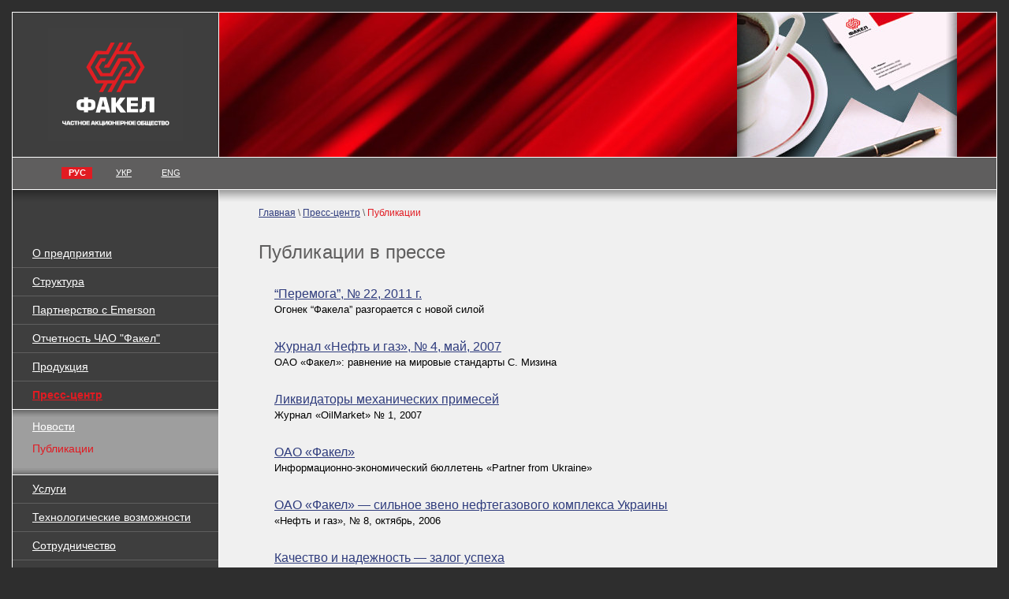

--- FILE ---
content_type: text/html
request_url: https://www.fakel.ua/ru/press/publications/
body_size: 2780
content:
<!DOCTYPE HTML PUBLIC "-//W3C//DTD HTML 4.01 Transitional//EN" "http://www.w3.org/TR/html4/loose.dtd">
<html>
<head>
<title>Публикации в&nbsp;прессе - ЧАО «Факел» Украина, Фастов</title>
<meta name="description" content="ЧАО «Факел» — машиностроительное предприятие Украины (г.Фастов) по производству оборудования для нефтегазового комплекса, химической, пищевой, фармацевтической промышленности, автозаправочного комплекса. Основная продукция: горелочные устройства, емкостное, газобалонное, печное, теплообменное, отопительное и нефтегазовое оборудование.">
<meta http-equiv="Content-Type" content="text/html; charset=windows-1251">
<link href="/style.css" rel="stylesheet" type="text/css">
</head>
<body leftmargin="0" topmargin="0" bottommargin="0" marginheight="0" marginwidth="0">	
<table width="100%" border="0" cellpadding="0" cellspacing="0" bgcolor="#3E3E3E">
<tr>
<td width="21%" height="183" align="center" class="vse"><a href="http://www.fakel.ua/"><img src="/images/rus.svg" width="173" height="143" border="0"></a></td>
<td width="79%" align="right" background="/images/bg_top.jpg" class="right1" ><img src="/images/1.gif" width="120" height="183" border="0"><img src="/images/top3.jpg" width="279" height="183" border="0"><img src="/images/1.gif" width="50" height="183" border="0"></td>
</tr>
<tr>
<td height="40" align="center" class="left3" bgcolor="#5F5E5E">
<table width="178" border="0" cellpadding="0" cellspacing="0">
<tr>
<td width="21" class="lang">&nbsp;</td>
<td width="39" align="center" bgcolor="#E11B22" class="lang"><strong>РУС</strong></td>
<td width="20" class="lang">&nbsp;</td>
<td width="39"align="center" class="lang"><a href="/ua/press/publications/">УКР</a></td>
<td width="20" class="lang">&nbsp;</td>
<td width="39"align="center" class="lang"><a href="/en/press/publications/">ENG</a></td>
</tr>
</table>
</td>
<td height="40" align="right" class="right1" bgcolor="#5F5E5E"><img src="/images/1.gif" width="317" height="20" border="0"></td>
</tr>
<tr>
<td height="63" class="vse" background="/images/bg_top_left.gif"><img src="/images/1.gif" width="1" height="63" border="0"></td>
<td valign="top" background="/images/bg_top_right.gif" bgcolor="#F0F0F0" class="right1"><div class="headmenu"><a href='http://www.fakel.ua/'>Главная</a>&nbsp;\ <a href='/ru/press/'>Пресс-центр</a>&nbsp;\ <span>Публикации</span></div></td>
</tr>
<tr>
<td valign="top" class="left4"><div class="menu"><a href="/ru/about/">О предприятии</a></div><div class="hr"><img src="/images/1.gif" width="1" height="1" border="0"></div><div class="menu"><a href="/ru/structure/">Структура</a></div><div class="hr"><img src="/images/1.gif" width="1" height="1" border="0"></div><div class="menu"><a href="/ru/distribution/">Партнерство с Emerson</a></div><div class="hr"><img src="/images/1.gif" width="1" height="1" border="0"></div><div class="menu"><a href="/ru/accounts/">Отчетность ЧАО &#34;Факел&#34;</a></div><div class="hr"><img src="/images/1.gif" width="1" height="1" border="0"></div><div class="menu"><a href="/ru/products/">Продукция</a></div><div class="hr"><img src="/images/1.gif" width="1" height="1" border="0"></div><div class="menu_on"><a href="/ru/press/"><strong>Пресс-центр</strong></a></div><table width="100%" border="0" cellpadding="0" cellspacing="0" class="top"><tr><td background="/images/bg_submenu1.gif" bgcolor="#9E9E9E"><img src="/images/1.gif" width="1" height="14" border="0"></td></tr><tr><td bgcolor="#9E9E9E"><div class="submenu"><a href="/ru/press/news/">Новости</a><br><br><span class=submenu_on>Публикации</span></div></td></tr><tr><td background="/images/bg_submenu2.gif" bgcolor="#9E9E9E"><img src="/images/1.gif" width="1" height="16" border="0"></td></tr></table><div class="menu"><a href="/ru/service/">Услуги</a></div><div class="hr"><img src="/images/1.gif" width="1" height="1" border="0"></div><div class="menu"><a href="/ru/possibility/">Технологические возможности</a></div><div class="hr"><img src="/images/1.gif" width="1" height="1" border="0"></div><div class="menu"><a href="/ru/partnership/">Сотрудничество</a></div><div class="hr"><img src="/images/1.gif" width="1" height="1" border="0"></div><div class="menu"><a href="/ru/order/">Опросные листы для заказа оборудования</a></div><div class="hr"><img src="/images/1.gif" width="1" height="1" border="0"></div><div class="menu"><a href="/ru/Social/">Социальная сфера</a></div><div class="hr"><img src="/images/1.gif" width="1" height="1" border="0"></div><div class="menu"><a href="/ru/vacancy/">Вакансии</a></div><div class="hr"><img src="/images/1.gif" width="1" height="1" border="0"></div><div class="menu"><a href="/ru/contacts/">Контакты</a></div><div class="hr"><img src="/images/1.gif" width="1" height="1" border="0"></div><table border="0" cellspacing="0" cellpadding="0" width="100">
<form action='/ru/search/' method=post>
<tr>
<td colspan="2"><img src="/images/1.gif" width="1" height="12" border="0"><br>
<div class="search">Поиск</div></td>
</tr>
<tr>
<td width="50%"><input size="18" name="poisk" class="poisk"></td>
<td width="50%"><input type="image" class="button" src="/images/button1.gif"  alt="Поиск" width="28" height="19" border="0"></td>
</tr>
<tr>
<td colspan="2"><div class="search"><a href='/ru/sitemap/'>Карта сайта</a></div>
<img src="/images/1.gif" width="1" height="15" border="0"></td>
</tr>
</form>
</table>
<div class="hr"><img src="/images/1.gif" width="1" height="1" border="0"></div>
<div class="sertif">&nbsp;</div>
<div align="center" class="sert"></div>
</td>
<td valign="top" bgcolor="#F0F0F0" class="right3">
<table width="100%" border="0" cellpadding="0" cellspacing="0">
<tr>
<td valign="top" colspan=2><h1>Публикации в&nbsp;прессе</h1>
<div class="cat_name"><a href="/ru/press/publications/218/">“Перемога”, № 22, 2011 г.</a></div><p>Огонек “Факела” разгорается с новой силой<div class="cat_name"><a href="/ru/press/publications/217/">Журнал «Нефть и газ», № 4, май, 2007</a></div><p>ОАО «Факел»: равнение на мировые стандарты С. Мизина<div class="cat_name"><a href="/ru/press/publications/195/">Ликвидаторы механических примесей</a></div><p>Журнал &laquo;OilMarket&raquo; &#8470;&nbsp;1,&nbsp;2007<div class="cat_name"><a href="/ru/press/publications/194/">ОАО «Факел»</a></div><p>Информационно-экономический бюллетень «Partner from Ukraine»<div class="cat_name"><a href="/ru/press/publications/193/">ОАО «Факел» — сильное звено нефтегазового комплекса Украины</a></div><p>«Нефть и газ», № 8, октябрь, 2006<div class="cat_name"><a href="/ru/press/publications/192/">Качество и надежность — залог успеха</a></div><p>«Нефть и газ», № 4, 2006 г.<div class="cat_name"><a href="/ru/press/publications/134/">Курс на&nbsp;энергосберегающие технологии</a></div><p>&laquo;Нефть и&nbsp;газ&raquo;, &#8470;&nbsp;1, 2006&nbsp;г.<div class="cat_name"><a href="/ru/press/publications/140/">ОАО &laquo;Факел&raquo;: европейский подход, качественное оборудование</a></div><p>&laquo;Нефть и&nbsp;газ&raquo;, &#8470;&nbsp;8, 2005&nbsp;г.<div class="cat_name"><a href="/ru/press/publications/141/">Европейское качество и&nbsp;надежность&nbsp;&#151; наша главная цель</a></div><p>&laquo;Нефть и&nbsp;газ&raquo;, &#8470;&nbsp;5, 2005&nbsp;г.<div class="cat_name"><a href="/ru/press/publications/142/">ОАО &laquo;Факел&raquo;: везде, где есть газ</a></div><p>&laquo;Нефть и&nbsp;газ&raquo;, &#8470;&nbsp;4, 2005&nbsp;г.<div class="cat_name"><a href="/ru/press/publications/143/">Надежное партнерство&nbsp;&#151; уверенность в&nbsp;завтрашнем дне</a></div><p>&laquo;Нефть и&nbsp;газ&raquo;, &#8470;&nbsp;12, 2004&nbsp;г.<div class="cat_name"><a href="/ru/press/publications/144/">ОАО &laquo;Факел&raquo;&nbsp;&#151; лидирующий производитель продукции для нефтегазового комплекса Украины</a></div><p>&laquo;Нефть и&nbsp;газ&raquo;, &#8470;&nbsp;8, 2004&nbsp;г.<div class="cat_name"><a href="/ru/press/publications/145/">ОАО &laquo;Факел&raquo;: надежное оборудование для газотранспортной системы</a></div><p>&laquo;Нефть и&nbsp;газ&raquo;, &#8470;&nbsp;6, 2004&nbsp;г.<div class="cat_name"><a href="/ru/press/publications/146/">ОАО &laquo;Факел&raquo;: обеспечение потребностей газовиков</a></div><p>&laquo;Нефть и&nbsp;газ&raquo;, &#8470;&nbsp;4, 2004&nbsp;г.<div class="cat_name"><a href="/ru/press/publications/147/">ОАО «Факел» — лидер среди производителей продукции для нефтегазового комплекса Украины</a></div><p>«Энергобизнес» № 42, 2004 г.</td>
</tr>
<tr><td colspan=2><p><br><br></p>
</td>
</tr>
<tr>
<td class="text" colspan=2>&nbsp;</td>
</tr>
</table>
</td>
</tr>
<tr>
<td class="left2">&nbsp;</td>
<td class="right1" bgcolor="#F0F0F0">
<table border="0" cellspacing="0" cellpadding="0" width="100%">
<tr>
<td width="33%" height="22" bgcolor="#3E3E3E" class="right2"><div class="niz"><a href="/ru/products/ovens/">Печное оборудование</a></div></td>
<td width="33%" bgcolor="#3E3E3E" class="right2"><div class="niz"><a href="/ru/products/gts/">Оборудование для ГТС</a></div></td>
<td width="33%" bgcolor="#3E3E3E"><div class="niz"><a href="/ru/products/balloons/">Газобалонное оборудование</a></div></td>
</tr>
<tr>
<td height="120" align="center" background="/images/bg_bottom.gif" class="right4"><a href="/ru/products/ovens/"><img src="/pic/banner_06.jpg" width="185" height="120" border="0"></a></td>
<td align="center" background="/images/bg_bottom.gif" class="right4"><a href="/ru/products/gts/"><img src="/pic/banner_02.jpg" width="185" height="120" border="0"></a></td>
<td align="center" background="/images/bg_bottom.gif" class="top"><a href="/ru/products/balloons/"><img src="/pic/banner_01.jpg" width="185" height="120" border="0"></a></td>
</tr>
</table>
</td>
</tr>
<tr>
<td bgcolor="#2E2E2E" valign="bottom"><!--begin of Rambler's Top100 code -->
<a href="http://top100.rambler.ru/top100/">
<img src="http://counter.rambler.ru/top100.cnt?979178" alt="" width=1 height=1 border=0></a>
<!--end of Top100 code-->&nbsp;</td>
<td bgcolor="#2E2E2E"><table border="0" cellspacing="0" cellpadding="0" width="100%">
<tr>
<td valign="top" width="73%"><div class="copy">&copy; 2006—2024 <a href="http://www.fakel.ua/">ЧАО &laquo;Факел&raquo;</a><br><a href="/ru/contacts/167/">Как проехать на&nbsp;завод</a></div></td>
<td valign="top" width="46">&nbsp;</td>
<td valign="top" width="6"><img src="/images/1.gif" width="6" height="1"></td>
<td valign="middle" width="27%"><div class="made"><span class="link2">Создание сайта&nbsp;&mdash; <br><a href="http://www.mukovozdesign.com.ua/">Студия Михаила Муковоза</a></span></div></td>
</tr>
<tr>
<td colspan="4" height="20">&nbsp;</td>
</tr>
<tr>
<td>
<div class="copy">

 

<script type="text/javascript">
var gaJsHost = (("https:" == document.location.protocol) ? "https://ssl." : "http://www.");
document.write(unescape("%3Cscript src='" + gaJsHost + "google-analytics.com/ga.js' type='text/javascript'%3E%3C/script%3E"));
</script>
<script type="text/javascript">
try {
var pageTracker = _gat._getTracker("UA-15922978-1");
pageTracker._trackPageview();
} catch(err) {}</script>

</div>
</td>
</tr>
</table>
</td>
</tr>
</table>
</body>
</html>





--- FILE ---
content_type: image/svg+xml
request_url: https://www.fakel.ua/images/rus.svg
body_size: 4746
content:
<?xml version="1.0" encoding="utf-8"?>
<!-- Generator: Adobe Illustrator 23.0.3, SVG Export Plug-In . SVG Version: 6.00 Build 0)  -->
<svg version="1.1" id="Шар_1" xmlns="http://www.w3.org/2000/svg" xmlns:xlink="http://www.w3.org/1999/xlink" x="0px" y="0px"
	 viewBox="0 0 400 331.02" style="enable-background:new 0 0 400 331.02;" xml:space="preserve">
<style type="text/css">
	.st0{fill:#3F3F3F;}
	.st1{fill:none;}
	.st2{display:none;}
	.st3{fill:#E01E23;}
	.st4{fill:#FFFFFF;}
</style>
<rect y="-0.01" class="st0" width="400" height="331.02"/>
<g>
	<path class="st1" d="M220.72,152.1c-6.02,11.58-12.03,23.16-18.05,34.75c3.89,0.01,7.77,0.02,11.66,0.03
		c4.5-8.45,9-16.91,13.5-25.36c9.93,0.01,19.86,0.01,29.8,0.02c9.39-15.89,18.78-31.79,28.17-47.68
		c-9.28-15.71-18.56-31.42-27.83-47.13c-7.56,0.02-15.12,0.04-22.68,0.06c4.54-8.45,9.07-16.91,13.61-25.36
		c-3.9-0.01-7.79-0.02-11.69-0.03c-4.56,8.45-9.11,16.91-13.67,25.36c-4.61,0-9.22,0-13.84,0c4.58-8.42,9.17-16.85,13.75-25.27
		c-3.83-0.02-7.66-0.04-11.49-0.06c-4.29,8.12-8.79,16.37-13.5,24.71c-7.82,13.85-15.71,27.07-23.59,39.66c-1.48,0-2.96,0-4.44,0
		c-1.56,3.14-3.11,6.28-4.67,9.41c5.25-0.03,10.49-0.05,15.74-0.08c7.45-13.03,14.91-26.06,22.36-39.09
		c16.04-0.02,32.08-0.04,48.12-0.06c7.28,12.62,14.56,25.24,21.85,37.86c-7.03,12.75-14.06,25.5-21.08,38.25
		C242.06,152.1,231.39,152.1,220.72,152.1z"/>
	<g class="st2">
	</g>
	<path class="st3" d="M215.5,96.8c-8.37,14.7-16.74,29.41-25.12,44.11c-11.41-0.04-22.82-0.08-34.22-0.11
		c-5.57-8.98-11.13-17.96-16.7-26.94c5.55-8.84,11.09-17.67,16.64-26.51c5.66-0.01,11.33-0.01,16.99-0.02
		c-1.71,3.22-3.43,6.44-5.14,9.66c-2.21,0-4.42,0-6.63,0c-3.37,5.62-6.75,11.24-10.12,16.87c3.69,5.9,7.38,11.8,11.07,17.7
		c7.3-0.03,14.61-0.05,21.91-0.08c8.37-14.7,16.74-29.41,25.12-44.11"/>
	<g>
		<path class="st3" d="M215.75,122.05c-5.94,10.85-12.1,20.91-18.32,30.21c-16.35-0.06-32.7-0.11-49.05-0.17
			c-7.2-12.71-14.4-25.41-21.6-38.12c7.29-12.56,14.59-25.13,21.88-37.69c10.24-0.02,20.48-0.04,30.72-0.06
			c6.16-11.52,12.31-23.04,18.47-34.56c-3.89-0.01-7.77-0.02-11.66-0.03c-4.43,8.25-8.87,16.51-13.3,24.76
			c-10.28-0.1-20.56-0.2-30.84-0.3c-9.28,15.96-18.56,31.92-27.83,47.87c9.45,15.94,18.9,31.88,28.35,47.82
			c7.56-0.02,15.12-0.04,22.68-0.06c-4.64,8.38-9.28,16.77-13.92,25.15c4.03,0,8.06,0,12.09,0c4.53-8.37,9.05-16.75,13.58-25.12
			c4.61,0,9.22,0,13.84,0c-4.73,8.37-9.47,16.75-14.2,25.12c3.99,0,7.98,0,11.97,0c4.59-8.38,9.19-16.77,13.78-25.15
			c7.59-13.23,15.17-26.46,22.76-39.68c1.46,0,2.93-0.01,4.39-0.01c1.59-3.04,3.19-6.08,4.78-9.12c-4.56-0.01-9.13-0.01-13.69-0.02
			C219.05,115.93,217.43,118.98,215.75,122.05z"/>
		<path class="st3" d="M184.19,131.48c8.37-14.7,16.74-29.41,25.12-44.11c11.41,0.04,22.82,0.08,34.22,0.11
			c5.57,8.98,11.13,17.96,16.7,26.94c-5.55,8.84-11.09,17.67-16.64,26.51c-5.66,0.01-11.33,0.01-16.99,0.02
			c1.71-3.22,3.43-6.44,5.14-9.66c2.21,0,4.42,0,6.63,0c3.37-5.62,6.75-11.24,10.12-16.87c-3.69-5.9-7.38-11.8-11.07-17.7
			c-7.3,0.03-14.61,0.05-21.91,0.08c-8.36,14.71-16.72,29.42-25.08,44.13"/>
		<path class="st3" d="M203.86,76.04c16.04-0.02,32.08-0.04,48.12-0.06c7.28,12.62,14.56,25.24,21.85,37.86
			c-7.03,12.75-14.06,25.5-21.08,38.25c-10.67,0-21.35,0-32.02,0c-6.02,11.58-12.03,23.16-18.05,34.75
			c3.89,0.01,7.77,0.02,11.66,0.03c4.5-8.45,9-16.91,13.5-25.36c9.93,0.01,19.86,0.01,29.8,0.02c9.39-15.89,18.78-31.79,28.17-47.68
			c-9.28-15.71-18.56-31.42-27.83-47.13c-7.56,0.02-15.12,0.04-22.68,0.06c4.54-8.45,9.07-16.91,13.61-25.36
			c-3.9-0.01-7.79-0.02-11.69-0.03c-4.56,8.45-9.11,16.91-13.67,25.36c-4.61,0-9.22,0-13.84,0c4.58-8.42,9.17-16.85,13.75-25.27
			c-3.83-0.02-7.66-0.04-11.49-0.06c-4.37,8.32-8.97,16.78-13.81,25.36c-7.72,13.67-15.51,26.67-23.28,39.01c-1.48,0-2.96,0-4.44,0
			c-1.56,3.14-3.11,6.28-4.67,9.41c5.25-0.03,10.49-0.05,15.74-0.08C188.95,102.09,196.4,89.07,203.86,76.04z"/>
	</g>
</g>
<g id="фАКЕЛ">
	<g>
		<g>
			<path class="st4" d="M102.2,240.72c-2.87,0-5.34-0.26-7.41-0.79c-2.07-0.53-3.78-1.37-5.13-2.53c-1.35-1.15-2.35-2.67-2.98-4.54
				c-0.63-1.87-0.95-4.16-0.95-6.88v-2.92c0-2.72,0.32-5.01,0.95-6.88c0.64-1.87,1.63-3.39,2.98-4.57c1.35-1.18,3.06-2.03,5.13-2.56
				c2.07-0.53,4.54-0.79,7.41-0.79h5.23v-5.91h11.99v5.91h5.23c2.87,0,5.34,0.26,7.41,0.79c2.07,0.53,3.78,1.38,5.13,2.56
				c1.35,1.18,2.35,2.7,2.98,4.57c0.63,1.87,0.95,4.16,0.95,6.88v2.92c0,2.72-0.32,5.01-0.95,6.88c-0.64,1.87-1.63,3.38-2.98,4.54
				c-1.35,1.16-3.06,2-5.13,2.53c-2.07,0.53-4.54,0.79-7.41,0.79h-5.23v5.91h-11.99v-5.91H102.2z M107.42,218.19h-4.12
				c-1.97,0-3.36,0.39-4.18,1.16c-0.82,0.77-1.23,2.03-1.23,3.78v2.5c0,1.06,0.07,1.93,0.22,2.62c0.14,0.69,0.4,1.23,0.77,1.61
				c0.37,0.39,0.87,0.66,1.51,0.82c0.63,0.16,1.44,0.24,2.43,0.24h4.61V218.19z M126.45,230.67c0.64-0.16,1.14-0.44,1.51-0.82
				c0.37-0.38,0.62-0.92,0.77-1.61c0.14-0.69,0.22-1.56,0.22-2.62v-2.5c0-1.75-0.41-3-1.23-3.78c-0.82-0.77-2.21-1.16-4.18-1.16
				h-4.12v12.73h4.61C125.01,230.92,125.82,230.84,126.45,230.67z"/>
		</g>
	</g>
	<g>
		<g>
			<path class="st4" d="M172.88,202.25l12.35,44.68h-12.65l-2-7.8h-13.86l-2,7.8h-12.65l12.65-44.68H172.88z M164.16,211.53h-0.79
				l-4.48,18.5h9.63L164.16,211.53z"/>
		</g>
	</g>
	<g>
		<g>
			<path class="st4" d="M200.93,202.84v16.61h1.02l11.89-16.61h15.76l-16.3,21.42l17.93,22.82h-16.37l-12.98-17.65h-0.95v17.65
				h-13.25v-44.24H200.93z"/>
		</g>
	</g>
	<g>
		<g>
			<path class="st4" d="M265.9,202.56v9.83h-20.7v7.64h20.11v8.5H245.2v8.31h21.18v9.83H233.7v-44.11H265.9z"/>
		</g>
	</g>
	<g>
		<g>
			<g>
				<path class="st4" d="M273.98,236.99c0.99-0.25,2.01-0.84,2.51-1.61c0.5-0.77,0.59-1.61,0.79-2.68c0.2-1.08,0.03-2.88,0.03-4.22
					v-25.82l36.97-0.07v44.12l-13.86-0.15l-0.07-32.38l-11.45,0.08l-0.08,15.29c0,2.92,0.31,5.99-0.36,8.14
					c-0.67,2.15-2.1,4.35-3.53,5.81c-1.44,1.46-3.45,2.42-5.82,2.82c-2.27,0.38-5.48,0.12-8.66,0.32l-0.08-9.26
					C271.73,237.24,273.01,237.23,273.98,236.99z"/>
			</g>
		</g>
	</g>
</g>
<g id="ЧЕСТНОЕ_АКЦИОНЕРНОЕ_ОБЩЕСТВО">
	<g>
		<path class="st4" d="M51.48,280.59h-2.66c-1.7,0-2.93-0.33-3.71-0.99c-0.78-0.66-1.16-1.71-1.16-3.15v-4.48h3.55v4.4
			c0,0.56,0.11,0.95,0.32,1.18c0.21,0.23,0.61,0.34,1.19,0.34h2.47v-5.92h3.55v11.75h-3.55V280.59z"/>
		<path class="st4" d="M64.43,271.98l3.71,11.75h-3.8l-0.6-2.05h-4.17l-0.6,2.05h-3.8l3.8-11.75H64.43z M61.81,274.42h-0.24
			l-1.35,4.86h2.89L61.81,274.42z"/>
		<path class="st4" d="M70.51,283.61c-0.65-0.17-1.17-0.45-1.56-0.82s-0.68-0.87-0.85-1.49c-0.17-0.61-0.25-1.36-0.25-2.23v-2.44
			c0-0.87,0.08-1.62,0.25-2.23c0.17-0.61,0.45-1.11,0.85-1.49s0.92-0.65,1.56-0.82c0.65-0.17,1.45-0.26,2.39-0.26h0.98
			c0.92,0,1.7,0.07,2.34,0.22c0.64,0.15,1.15,0.38,1.55,0.72s0.68,0.77,0.85,1.3c0.17,0.53,0.25,1.19,0.25,1.98v0.23h-3.53v-0.21
			c0-0.55-0.14-0.93-0.43-1.15c-0.28-0.22-0.77-0.32-1.45-0.32c-0.44,0-0.78,0.04-1.04,0.11c-0.25,0.08-0.45,0.2-0.57,0.38
			c-0.13,0.18-0.21,0.41-0.25,0.71c-0.04,0.3-0.05,0.66-0.05,1.09v1.94c0,0.44,0.02,0.81,0.05,1.1c0.04,0.29,0.12,0.52,0.25,0.7
			c0.13,0.17,0.32,0.3,0.57,0.37c0.25,0.08,0.6,0.11,1.04,0.11c0.7,0,1.19-0.12,1.47-0.35c0.28-0.23,0.42-0.66,0.42-1.29v-0.27h3.6
			v0.34c0,0.78-0.09,1.44-0.28,1.98s-0.48,0.99-0.86,1.34c-0.39,0.35-0.89,0.61-1.51,0.77c-0.62,0.16-1.35,0.24-2.2,0.24h-1.2
			C71.96,283.87,71.16,283.78,70.51,283.61z"/>
		<path class="st4" d="M78.76,274.59v-2.62h10.37v2.62h-3.38v9.13h-3.58v-9.13H78.76z"/>
		<path class="st4" d="M93.01,271.98v4.4h4.62v-4.4h3.55v11.75h-3.55v-4.59h-4.62v4.59h-3.55v-11.75H93.01z"/>
		<path class="st4" d="M104.57,283.61c-0.65-0.17-1.17-0.45-1.56-0.82s-0.68-0.87-0.85-1.49c-0.17-0.61-0.25-1.36-0.25-2.23v-2.44
			c0-0.87,0.08-1.62,0.25-2.23c0.17-0.61,0.45-1.11,0.85-1.49s0.92-0.65,1.56-0.82c0.65-0.17,1.45-0.26,2.39-0.26h1.75
			c0.95,0,1.74,0.09,2.39,0.26c0.65,0.17,1.17,0.45,1.57,0.82c0.4,0.38,0.69,0.87,0.85,1.49c0.17,0.61,0.25,1.36,0.25,2.23v2.44
			c0,0.87-0.08,1.62-0.25,2.23c-0.17,0.61-0.46,1.11-0.85,1.49c-0.4,0.38-0.92,0.65-1.57,0.82c-0.65,0.17-1.45,0.26-2.39,0.26h-1.75
			C106.02,283.87,105.22,283.78,104.57,283.61z M105.58,279.94c0.04,0.29,0.12,0.52,0.26,0.7c0.14,0.17,0.34,0.29,0.6,0.36
			s0.62,0.1,1.06,0.1h0.65c0.45,0,0.81-0.03,1.07-0.1c0.27-0.07,0.47-0.19,0.6-0.36c0.13-0.17,0.22-0.4,0.26-0.7
			s0.06-0.66,0.06-1.12v-1.94c0-0.45-0.02-0.82-0.06-1.12s-0.13-0.53-0.26-0.7s-0.33-0.3-0.6-0.37c-0.27-0.07-0.62-0.11-1.07-0.11
			h-0.65c-0.45,0-0.8,0.04-1.06,0.11c-0.26,0.07-0.46,0.19-0.6,0.37c-0.14,0.18-0.23,0.41-0.26,0.7c-0.04,0.29-0.05,0.66-0.05,1.12
			v1.94C105.53,279.28,105.54,279.65,105.58,279.94z"/>
		<path class="st4" d="M124.44,271.98v2.62h-6.38v2.04h6.2v2.26h-6.2v2.21h6.53v2.62h-10.08v-11.75H124.44z"/>
	</g>
	<g>
		<path class="st4" d="M136.69,271.91l3.66,11.75h-3.75l-0.59-2.05h-4.11l-0.59,2.05h-3.75l3.75-11.75H136.69z M134.11,274.35h-0.23
			l-1.33,4.86h2.85L134.11,274.35z"/>
		<path class="st4" d="M143.99,271.91v4.41h0.27l3.14-4.41h4.16l-4.31,5.69l4.74,6.06h-4.32l-3.43-4.69h-0.25v4.69h-3.5v-11.75
			H143.99z"/>
		<path class="st4" d="M151.81,283.65v-11.75h3.5v8.98h4.56v-8.98h3.5v8.98h1.58v4.78h-3.32v-2.02H151.81z"/>
		<path class="st4" d="M168.21,271.91v8.73l4.06-8.73h5.2v11.75h-3.34v-8.81l-4.06,8.81h-5.2v-11.75H168.21z"/>
		<path class="st4" d="M180.83,283.54c-0.64-0.17-1.15-0.45-1.54-0.82c-0.39-0.38-0.67-0.87-0.83-1.49s-0.25-1.36-0.25-2.23v-2.44
			c0-0.87,0.08-1.62,0.25-2.23c0.17-0.61,0.45-1.11,0.83-1.49c0.39-0.38,0.9-0.65,1.54-0.82c0.64-0.17,1.43-0.26,2.36-0.26h1.72
			c0.93,0,1.72,0.09,2.36,0.26c0.64,0.17,1.16,0.45,1.55,0.82c0.4,0.38,0.68,0.87,0.84,1.49c0.17,0.61,0.25,1.36,0.25,2.23V279
			c0,0.87-0.08,1.62-0.25,2.23c-0.17,0.61-0.45,1.11-0.84,1.49c-0.39,0.38-0.91,0.65-1.55,0.82c-0.64,0.17-1.43,0.26-2.36,0.26
			h-1.72C182.26,283.8,181.47,283.71,180.83,283.54z M181.83,279.87c0.04,0.29,0.12,0.52,0.26,0.7c0.14,0.17,0.33,0.29,0.59,0.36
			c0.26,0.07,0.61,0.1,1.05,0.1h0.65c0.44,0,0.8-0.03,1.06-0.1c0.26-0.07,0.46-0.19,0.59-0.36c0.13-0.17,0.22-0.4,0.26-0.7
			s0.06-0.66,0.06-1.12v-1.94c0-0.45-0.02-0.82-0.06-1.12s-0.13-0.53-0.26-0.7c-0.13-0.18-0.33-0.3-0.59-0.37
			c-0.26-0.07-0.62-0.11-1.06-0.11h-0.65c-0.44,0-0.79,0.04-1.05,0.11c-0.26,0.07-0.45,0.19-0.59,0.37
			c-0.14,0.18-0.22,0.41-0.26,0.7c-0.04,0.29-0.05,0.66-0.05,1.12v1.94C181.77,279.21,181.79,279.58,181.83,279.87z"/>
		<path class="st4" d="M194.15,271.91v4.4h4.56v-4.4h3.5v11.75h-3.5v-4.59h-4.56v4.59h-3.5v-11.75H194.15z"/>
		<path class="st4" d="M213.15,271.91v2.62h-6.3v2.04h6.12v2.26h-6.12v2.21h6.44v2.62h-9.94v-11.75H213.15z"/>
		<path class="st4" d="M220.29,271.91c0.84,0,1.56,0.07,2.16,0.21c0.6,0.14,1.1,0.36,1.5,0.67c0.39,0.31,0.68,0.71,0.87,1.2
			s0.28,1.1,0.28,1.83v0.78c0,0.72-0.09,1.33-0.28,1.83c-0.19,0.5-0.48,0.9-0.87,1.21s-0.89,0.54-1.5,0.68
			c-0.6,0.14-1.33,0.21-2.16,0.21h-2.62v3.13h-3.5v-11.75H220.29z M220.82,277.84c0.19-0.04,0.33-0.11,0.43-0.22
			s0.17-0.25,0.21-0.43c0.04-0.18,0.06-0.41,0.06-0.69v-0.68c0-0.47-0.12-0.81-0.35-1c-0.23-0.19-0.64-0.29-1.21-0.29h-2.3v3.36
			h2.44C220.4,277.9,220.63,277.88,220.82,277.84z"/>
		<path class="st4" d="M229.06,271.91v4.4h4.56v-4.4h3.5v11.75h-3.5v-4.59h-4.56v4.59h-3.5v-11.75H229.06z"/>
		<path class="st4" d="M240.48,283.54c-0.64-0.17-1.15-0.45-1.54-0.82s-0.67-0.87-0.83-1.49c-0.17-0.61-0.25-1.36-0.25-2.23v-2.44
			c0-0.87,0.08-1.62,0.25-2.23c0.17-0.61,0.45-1.11,0.83-1.49s0.9-0.65,1.54-0.82c0.64-0.17,1.43-0.26,2.36-0.26h1.72
			c0.93,0,1.72,0.09,2.36,0.26c0.64,0.17,1.16,0.45,1.55,0.82s0.68,0.87,0.84,1.49c0.17,0.61,0.25,1.36,0.25,2.23V279
			c0,0.87-0.08,1.62-0.25,2.23c-0.17,0.61-0.45,1.11-0.84,1.49s-0.91,0.65-1.55,0.82c-0.64,0.17-1.43,0.26-2.36,0.26h-1.72
			C241.9,283.8,241.12,283.71,240.48,283.54z M241.47,279.87c0.04,0.29,0.12,0.52,0.26,0.7c0.14,0.17,0.33,0.29,0.59,0.36
			c0.26,0.07,0.61,0.1,1.05,0.1h0.65c0.44,0,0.8-0.03,1.06-0.1c0.26-0.07,0.46-0.19,0.59-0.36c0.13-0.17,0.22-0.4,0.26-0.7
			s0.06-0.66,0.06-1.12v-1.94c0-0.45-0.02-0.82-0.06-1.12s-0.13-0.53-0.26-0.7c-0.13-0.18-0.33-0.3-0.59-0.37
			c-0.26-0.07-0.62-0.11-1.06-0.11h-0.65c-0.44,0-0.79,0.04-1.05,0.11c-0.26,0.07-0.46,0.19-0.59,0.37s-0.22,0.41-0.26,0.7
			s-0.05,0.66-0.05,1.12v1.94C241.42,279.21,241.44,279.58,241.47,279.87z"/>
		<path class="st4" d="M260.1,271.91v2.62h-6.3v2.04h6.12v2.26h-6.12v2.21h6.44v2.62h-9.94v-11.75H260.1z"/>
	</g>
	<g>
		<path class="st4" d="M265.8,283.89c-0.63-0.17-1.14-0.45-1.52-0.82c-0.38-0.38-0.66-0.87-0.82-1.49s-0.25-1.36-0.25-2.23v-2.44
			c0-0.87,0.08-1.62,0.25-2.23c0.17-0.61,0.44-1.11,0.82-1.49c0.38-0.38,0.89-0.65,1.52-0.82c0.63-0.17,1.4-0.26,2.32-0.26h1.69
			c0.92,0,1.69,0.09,2.32,0.26c0.63,0.17,1.14,0.45,1.53,0.82c0.39,0.38,0.67,0.87,0.83,1.49c0.17,0.61,0.25,1.36,0.25,2.23v2.44
			c0,0.87-0.08,1.62-0.25,2.23s-0.44,1.11-0.83,1.49c-0.39,0.38-0.9,0.65-1.53,0.82c-0.63,0.17-1.4,0.26-2.32,0.26h-1.69
			C267.2,284.14,266.43,284.06,265.8,283.89z M266.78,280.22c0.04,0.29,0.12,0.52,0.26,0.7c0.13,0.17,0.33,0.29,0.58,0.36
			c0.25,0.07,0.6,0.1,1.03,0.1h0.64c0.44,0,0.78-0.03,1.04-0.1c0.26-0.07,0.45-0.19,0.58-0.36c0.13-0.17,0.21-0.4,0.26-0.7
			s0.06-0.66,0.06-1.12v-1.94c0-0.45-0.02-0.82-0.06-1.12s-0.13-0.53-0.26-0.7s-0.32-0.3-0.58-0.37c-0.26-0.07-0.61-0.11-1.04-0.11
			h-0.64c-0.44,0-0.78,0.04-1.03,0.11c-0.25,0.07-0.45,0.19-0.58,0.37c-0.14,0.18-0.22,0.41-0.26,0.7s-0.05,0.66-0.05,1.12v1.94
			C266.72,279.56,266.74,279.93,266.78,280.22z"/>
		<path class="st4" d="M285.44,272.25v2.6h-6.57v1.67h2.56c0.81,0,1.51,0.04,2.09,0.12c0.58,0.08,1.06,0.23,1.43,0.44
			s0.64,0.5,0.82,0.86c0.18,0.36,0.27,0.82,0.27,1.38v1.68c0,0.6-0.09,1.1-0.27,1.49c-0.18,0.39-0.45,0.69-0.83,0.92
			c-0.38,0.23-0.86,0.38-1.45,0.47c-0.59,0.09-1.29,0.13-2.1,0.13h-5.95v-11.75H285.44z M282.26,281.19
			c0.18-0.13,0.26-0.35,0.26-0.66v-0.74c0-0.31-0.09-0.53-0.26-0.66c-0.18-0.13-0.45-0.19-0.83-0.19h-2.56v2.46h2.56
			C281.81,281.38,282.08,281.32,282.26,281.19z"/>
		<path class="st4" d="M286.75,284v-11.75h3.44v8.98h2.51v-8.98h3.44v8.98h2.51v-8.98h3.44v8.98h1.55v4.78h-3.27V284H286.75z"/>
		<path class="st4" d="M313.19,272.25v2.62H307v2.04h6.02v2.26H307v2.21h6.34V284h-9.78v-11.75H313.19z"/>
		<path class="st4" d="M316.36,283.89c-0.63-0.17-1.14-0.45-1.52-0.82c-0.38-0.38-0.66-0.87-0.82-1.49s-0.25-1.36-0.25-2.23v-2.44
			c0-0.87,0.08-1.62,0.25-2.23c0.17-0.61,0.44-1.11,0.82-1.49c0.38-0.38,0.89-0.65,1.52-0.82c0.63-0.17,1.4-0.26,2.32-0.26h0.95
			c0.89,0,1.65,0.07,2.27,0.22s1.12,0.38,1.5,0.72c0.38,0.33,0.66,0.77,0.82,1.3s0.25,1.19,0.25,1.98v0.23h-3.42v-0.21
			c0-0.55-0.14-0.93-0.42-1.15c-0.28-0.22-0.74-0.32-1.4-0.32c-0.42,0-0.76,0.04-1.01,0.11s-0.43,0.2-0.56,0.38
			c-0.12,0.18-0.2,0.41-0.24,0.71c-0.04,0.3-0.05,0.66-0.05,1.09v1.94c0,0.44,0.02,0.81,0.05,1.1c0.04,0.29,0.12,0.52,0.24,0.7
			c0.12,0.17,0.31,0.3,0.56,0.37c0.25,0.08,0.58,0.11,1.01,0.11c0.68,0,1.16-0.12,1.43-0.35c0.27-0.23,0.41-0.66,0.41-1.29v-0.27
			h3.5v0.34c0,0.78-0.09,1.44-0.27,1.98c-0.18,0.54-0.46,0.99-0.84,1.34c-0.38,0.35-0.87,0.61-1.47,0.77
			c-0.6,0.16-1.31,0.24-2.14,0.24h-1.17C317.77,284.14,316.99,284.06,316.36,283.89z"/>
		<path class="st4" d="M324.37,274.87v-2.62h10.06v2.62h-3.28V284h-3.48v-9.13H324.37z"/>
		<path class="st4" d="M342.76,272.39c0.55,0.09,1,0.24,1.34,0.45c0.35,0.21,0.6,0.49,0.77,0.84c0.17,0.35,0.25,0.78,0.25,1.3v0.76
			c0,0.67-0.17,1.18-0.52,1.53c-0.35,0.35-0.89,0.57-1.63,0.65c0.78,0.14,1.37,0.42,1.78,0.83c0.41,0.41,0.62,0.93,0.62,1.54v0.69
			c0,0.6-0.09,1.1-0.27,1.49c-0.18,0.39-0.45,0.69-0.83,0.92c-0.38,0.23-0.86,0.38-1.45,0.47c-0.59,0.09-1.29,0.13-2.1,0.13h-5.95
			v-11.75h6.04C341.56,272.25,342.21,272.3,342.76,272.39z M338.19,276.94h2.44c0.36,0,0.63-0.06,0.79-0.19s0.24-0.33,0.24-0.62
			v-0.47c0-0.29-0.08-0.5-0.24-0.62s-0.42-0.19-0.79-0.19h-2.44V276.94z M341.58,281.19c0.18-0.13,0.26-0.35,0.26-0.66v-0.48
			c0-0.31-0.09-0.53-0.26-0.66c-0.18-0.13-0.45-0.19-0.83-0.19h-2.56v2.2h2.56C341.13,281.38,341.41,281.32,341.58,281.19z"/>
		<path class="st4" d="M348.25,283.89c-0.63-0.17-1.14-0.45-1.52-0.82c-0.38-0.38-0.66-0.87-0.82-1.49s-0.25-1.36-0.25-2.23v-2.44
			c0-0.87,0.08-1.62,0.25-2.23c0.17-0.61,0.44-1.11,0.82-1.49c0.38-0.38,0.89-0.65,1.52-0.82c0.63-0.17,1.4-0.26,2.32-0.26h1.69
			c0.92,0,1.69,0.09,2.32,0.26c0.63,0.17,1.14,0.45,1.53,0.82c0.39,0.38,0.67,0.87,0.83,1.49c0.17,0.61,0.25,1.36,0.25,2.23v2.44
			c0,0.87-0.08,1.62-0.25,2.23s-0.44,1.11-0.83,1.49c-0.39,0.38-0.9,0.65-1.53,0.82c-0.63,0.17-1.4,0.26-2.32,0.26h-1.69
			C349.65,284.14,348.88,284.06,348.25,283.89z M349.23,280.22c0.04,0.29,0.12,0.52,0.26,0.7c0.13,0.17,0.33,0.29,0.58,0.36
			c0.25,0.07,0.6,0.1,1.03,0.1h0.64c0.44,0,0.78-0.03,1.04-0.1c0.26-0.07,0.45-0.19,0.58-0.36c0.13-0.17,0.21-0.4,0.26-0.7
			s0.06-0.66,0.06-1.12v-1.94c0-0.45-0.02-0.82-0.06-1.12s-0.13-0.53-0.26-0.7s-0.32-0.3-0.58-0.37c-0.26-0.07-0.61-0.11-1.04-0.11
			h-0.64c-0.44,0-0.78,0.04-1.03,0.11c-0.25,0.07-0.45,0.19-0.58,0.37c-0.14,0.18-0.22,0.41-0.26,0.7s-0.05,0.66-0.05,1.12v1.94
			C349.18,279.56,349.19,279.93,349.23,280.22z"/>
	</g>
</g>
</svg>
